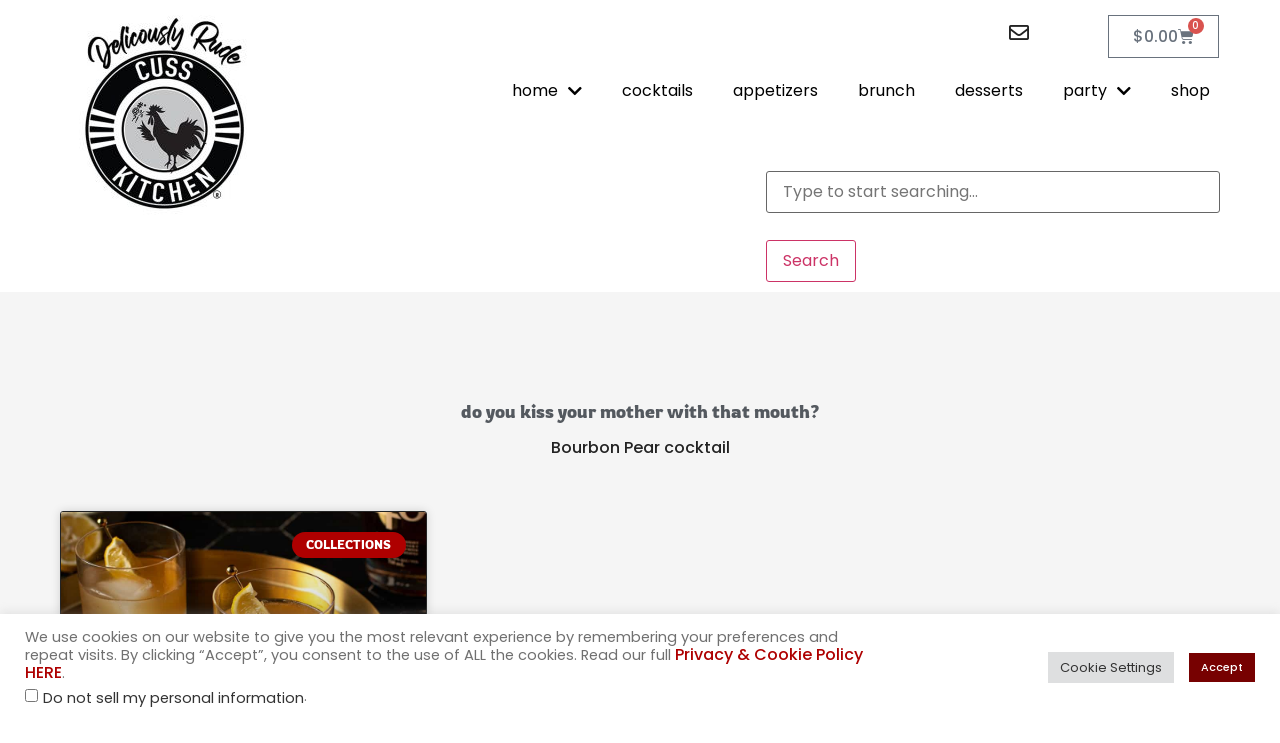

--- FILE ---
content_type: text/javascript; charset=utf-8
request_url: https://cusskitchen.com/wp-content/cache/min/1/wp-content/plugins/woosuite-tax-exemption/assets/js/frontend.js?ver=1759245275
body_size: 1521
content:
jQuery(function($){function updateTaxExempt(){let checkoutForm=$('form.checkout');if(!checkoutForm.length){return}
$(".fusion-woo-checkout-shipping-tb").on("change",'#woosuite-tax-exempt-checkbox',function(e){checkoutForm.find("#woosuite-tax-exempt-checkbox").trigger("click")});checkoutForm.on('change','#woosuite-tax-exempt-checkbox',function(e){let hasTaxNumberField=$("#tax_number_field").length;if(!hasTaxNumberField||parseInt(window.wooTaxVars.taxValidationEnabled)!==1){if($(this).is(":checked")){Cookies.set('tax_exempt_checked',1,{expires:7})
Cookies.set('is_tax_number_valid',1,{expires:7})
$("#tax_number_valid").val(1)}else{Cookies.set('tax_exempt_checked',0,{expires:7})
Cookies.set('is_tax_number_valid',0,{expires:7})
$("#tax_number_valid").val(0)}
$(document.body).trigger('update_checkout')}
if(hasTaxNumberField){if($(this).is(":checked")){$("#tax_number_field").show()}else{$("#tax_number_field").hide()}}})}
$(document).ready(function(){updateTaxExempt();$(".current-tax-exempt").on("change",function(e){if($(this).is(":checked")){Cookies.set('tax_exempt','excl',{expires:7})}else{Cookies.set('tax_exempt','incl',{expires:7})}
reloadCartFragment()})
$(".woosuite-tax-mode-buttons li").on("click",function(){if($(this).data("mode")==="include"){Cookies.set('tax_exempt','incl',{expires:7})}else{Cookies.set('tax_exempt','excl',{expires:7})}
reloadCartFragment()})
$(document.body).on("wc_fragments_refreshed",function(){if(Cookies.get('tax_exempt_flag')=="1"){Cookies.remove('tax_exempt_flag');location.reload()}})
if(window.wooTaxVars.ruleHasChanged=='1'){reloadCartFragment()}
const allTaxToggleBtn=$(".woosuite-tax-toggle-button");if(allTaxToggleBtn.length>1){allTaxToggleBtn.each(function(i,obj){if($(this).hasClass("default-btn")){$(this).remove()}})}
allTaxToggleBtn.fadeIn();if(typeof Cookies.get('tax_exempt')==="undefined"){$('.woosuite-tax-mode-popup').addClass('is-visible')}
$('.woosuite-tax-mode-popup').on('click',function(event){if($(event.target).is('.woosuite-tax-mode-popup-close')||$(event.target).is('.woosuite-tax-mode-popup')){event.preventDefault();$(this).removeClass('is-visible')}});$(document).keyup(function(event){if(event.which=='27'){$('.woosuite-tax-mode-popup').removeClass('is-visible')}})})
let $taxNumberChangeHandle;$("#tax_number").on('input',function(e){if(parseInt(window.wooTaxVars.taxValidationEnabled)!==1){return}
clearTimeout($taxNumberChangeHandle);let $taxNumberEle=$(this);$taxNumberChangeHandle=setTimeout(function(e){if($taxNumberEle.val()!==""){$("#tax_number").prop("disabled",!0);$(".tax_validation_loader").removeClass("hidden");validateTaxNumberByVies($taxNumberEle.val())}},1000)})
function validateTaxNumberByVies(taxNumber){let taxValidationType=window.wooTaxVars.taxValidationType;$.ajax({method:"POST",url:window.wooTaxVars.ajaxUrl,data:{action:'wte_vies_validation',tax_number:taxNumber,validation_type:taxValidationType,}}).done(function(res){let taxOutput=[];let isTaxValid=!1;let taxMessageClass='success';let taxMessageText='';if(taxValidationType==="basic"){if(res.data.success===!1){taxMessageClass='error';taxMessageText=res.data[0].message}else{if(res.data.tax_valid===!1){taxMessageClass='error'}else{isTaxValid=!0}
taxMessageText=res.data.message}
taxOutput.push("<span class='wte-tax-validator-"+taxMessageClass+"'>"+taxMessageText+"</span>")}else if(res.data.tax_data&&res.data.tax_valid===!0){let taxObj=res.data.tax_data;$.each(taxObj,function(key,val){let str="<span><i>"+underscoreToCapitalize(key)+"</i>: "+"<strong>"+val+"</strong></span>";taxOutput.push(str)});isTaxValid=!0}else{taxMessageText=typeof res.data[0]!=="undefined"?res.data[0].message:res.data.message;taxOutput.push("<span class='wte-tax-validator-error'>"+taxMessageText+"</span>")}
$(".tax_validation_result").html(taxOutput.join("<br>"));$("#tax_number").prop("disabled",!1);$(".tax_validation_loader").addClass("hidden");if(isTaxValid){Cookies.set('is_tax_number_valid',1,{expires:7})
$("#tax_number_valid").val(1)}else{Cookies.set('is_tax_number_valid',0,{expires:7})
$("#tax_number_valid").val(0)}
$(document.body).trigger('update_checkout')})}
function underscoreToCapitalize(str){var i,frags=str.split('_');for(i=0;i<frags.length;i++){frags[i]=frags[i].charAt(0).toUpperCase()+frags[i].slice(1)}
return frags.join(' ')}
function reloadCartFragment(){let inTwoMin=new Date(new Date().getTime()+2*60*1000);$(".woo-tax-loading").removeClass("hidden");Cookies.set('tax_exempt_flag','1',{expires:inTwoMin})
$.ajax({method:"POST",url:window.wooTaxVars.ajaxUrl,data:{action:'wte_clear_cache',}}).done(function(res){$(document.body).trigger('wc_fragment_refresh')})}})